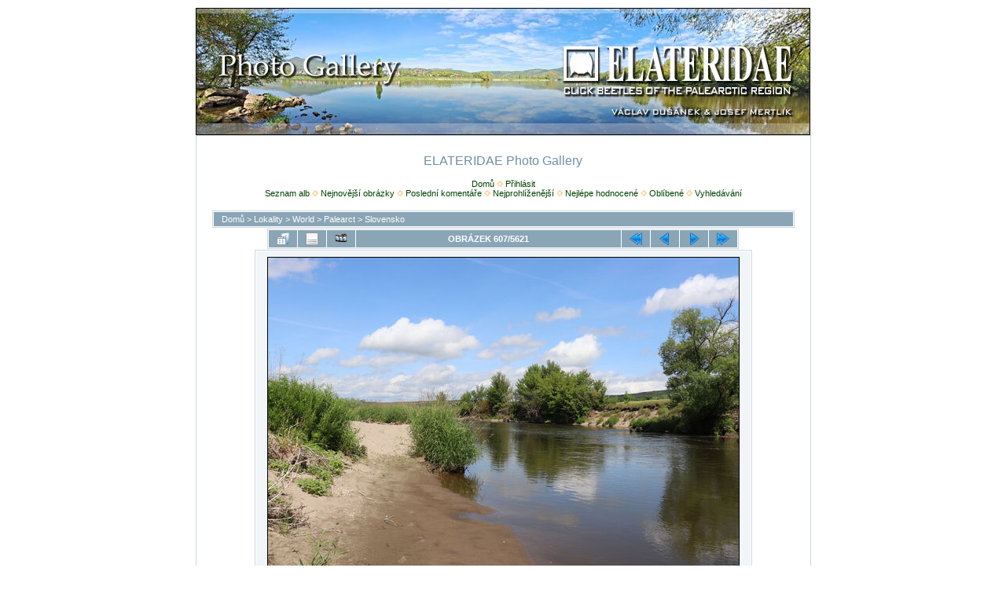

--- FILE ---
content_type: text/html; charset=utf-8
request_url: https://www.elateridae.com/galerie/displayimage.php?album=70&pid=23247
body_size: 4970
content:
<!DOCTYPE html PUBLIC "-//W3C//DTD XHTML 1.0 Transitional//EN" "http://www.w3.org/TR/xhtml1/DTD/xhtml1-transitional.dtd">

<html xmlns="http://www.w3.org/1999/xhtml" xml:lang="en" lang="en" dir="ltr">
<head>
<meta http-equiv="Content-Type" content="text/html; charset=utf-8" />
<meta http-equiv="Pragma" content="no-cache" />
<title>Slovensko - Kamenín, 5.6.2022 - ELATERIDAE Photo Gallery</title>
<meta name="keywords" content="Kamenín,Hron" />
<link rel="start" href="displayimage.php?album=70&amp;pid=29260" title="Skok na začátek" />
<link rel="prev" href="displayimage.php?album=70&amp;pid=23248#top_display_media" title="Předchozí obrázek" />
<link rel="last" href="displayimage.php?album=70&amp;pid=5376" title="Skok na konec" />
<link rel="next" href="displayimage.php?album=70&amp;pid=23246#top_display_media" title="Další obrázek"/>
<link rel="up" href="thumbnails.php?album=70&amp;page=7" title="Zpět na stránku s náhledy"/>

<link rel="stylesheet" href="themes/elateridae/style.css" type="text/css" />
<script type="text/javascript" src="scripts.js"></script>
<!-- $Id: template.html 4100 2007-12-02 23:05:48Z nibbler999 $ -->
<script type="text/javascript">
/* <![CDATA[ */
    var js_vars = {"site_url":"https:\/\/www.elateridae.com\/galerie","debug":false,"icon_dir":"images\/icons\/","lang_close":"Zav\u0159\u00edt","icon_close_path":"images\/icons\/close.png","cookies_allowed":true,"position":"606","album":70,"cat":false,"count":"5621","buttons":{"pic_info_title":"Zobraz\/skryj informace o obr\u00e1zku","pic_info_btn":"","slideshow_tgt":"displayimage.php?album=70&amp;pid=23247&amp;slideshow=5000#top_display_media","slideshow_title":"Slideshow","slideshow_btn":"","loc":""},"stars_amount":"5","lang_rate_pic":"Rollover to rate this picture","rating":0,"theme_dir":"","can_vote":"true","form_token":"7e197dafa84106570791b900fbce8f68","timestamp":1768520212,"thumb_width":"80","thumb_use":"ht","max_item":"5","picture_id":"23247"};
/* ]]> */
</script>
<script type="text/javascript" src="js/jquery-1.12.4.js"></script>
<script type="text/javascript" src="js/jquery-migrate-1.4.1.js"></script>
<script type="text/javascript" src="js/scripts.js"></script>
<script type="text/javascript" src="js/jquery.greybox.js"></script>
<script type="text/javascript" src="js/jquery.elastic.js"></script>
<script type="text/javascript" src="js/displayimage.js"></script>

</head>
<body>
  <script defer data-domain="elateridae.com" src="https://plausible.b23.cz/js/script.js"></script>
  <table width="780" height="160" cellpadding="0" cellspacing="0" style="border: 1px solid Black;" align="center">
    <tr>
      <td>
<a href="https://elateridae.com/"><img src="../images/head-foto/Elateridae-hdimg-250529085321_g.jpg" width="780" height="160" border="0" alt="PHOTOGALLERY ELATERIDAE"></a>
      </td>
    </tr>
  </table>

  
  <table width="783" border="0" cellpadding="20" cellspacing="0" align="center">
    <tr>
      <td valign="top" style="border: 1px solid #CCD7E0; background-color: #FFFFFF;">
        <table width="100%" border="0" cellspacing="0" cellpadding="0">
          <tr>
            <td width="100%" align="center">
              <h1>ELATERIDAE Photo Gallery</h1>
              <h3></h3><br />
                          <!-- BEGIN home -->
        <a href="index.php" title="Jít na domovskou stránku" >Domů</a> <img src="themes/elateridae/images/orange_carret.gif" width="8" height="8" border="0" alt="" />
  <!-- END home -->                    <!-- BEGIN login -->
        <a href="login.php?referer=displayimage.php%3Falbum%3D70%26pid%3D23247" title="Přihlášení" >Přihlásit</a> 
  <!-- END login -->  <br />              <!-- BEGIN album_list -->
        <a href="index.php?cat=7" title="Přejít na seznam alb" >Seznam alb</a> <img src="themes/elateridae/images/orange_carret.gif" width="8" height="8" border="0" alt="" />
  <!-- END album_list -->  <!-- BEGIN lastup -->
        <a href="thumbnails.php?album=lastup&amp;cat=-70" title="Ukaž nejnovější obrázky" rel="nofollow">Nejnovější obrázky</a> <img src="themes/elateridae/images/orange_carret.gif" width="8" height="8" border="0" alt="" />
  <!-- END lastup -->  <!-- BEGIN lastcom -->
        <a href="thumbnails.php?album=lastcom&amp;cat=-70" title="Ukaž poslední komentáře" rel="nofollow">Poslední komentáře</a> <img src="themes/elateridae/images/orange_carret.gif" width="8" height="8" border="0" alt="" />
  <!-- END lastcom -->  <!-- BEGIN topn -->
        <a href="thumbnails.php?album=topn&amp;cat=-70" title="Ukaž nejprohlíženější" rel="nofollow">Nejprohlíženější</a> <img src="themes/elateridae/images/orange_carret.gif" width="8" height="8" border="0" alt="" />
  <!-- END topn -->  <!-- BEGIN toprated -->
        <a href="thumbnails.php?album=toprated&amp;cat=-70" title="Ukaž nejlépe hodnocené" rel="nofollow">Nejlépe hodnocené</a> <img src="themes/elateridae/images/orange_carret.gif" width="8" height="8" border="0" alt="" />
  <!-- END toprated -->  <!-- BEGIN favpics -->
        <a href="thumbnails.php?album=favpics" title="Jdi na oblíbené" rel="nofollow">Oblíbené</a> <img src="themes/elateridae/images/orange_carret.gif" width="8" height="8" border="0" alt="" />
  <!-- END favpics -->  <!-- BEGIN search -->
        <a href="search.php" title="Hledej" >Vyhledávání</a> 
  <!-- END search -->
            </td>
          </tr>
        </table>
        <img src="images/spacer.gif" width="1" height="15" alt="" />
        <table width="100%" border="0" align="center" cellpadding="0" cellspacing="0">
          <tr>
            <td valign="top">
              
              
<!-- Start standard table -->
<table align="center" width="100%" cellspacing="1" cellpadding="0" class="maintable ">

        <tr>
            <td colspan="3" align="left" class="tableh1">
                <span class="statlink"><a href="index.php">Domů</a> > <a href="index.php?cat=3">Lokality</a> > <a href="index.php?cat=8">World</a> > <a href="index.php?cat=7">Palearct</a> > <a href="thumbnails.php?album=70">Slovensko</a></span>
            </td>
        </tr>
</table>
<!-- End standard table -->
<a name="top_display_media"></a>
<!-- Start standard table -->
<table align="center" width="600" cellspacing="1" cellpadding="0" class="maintable ">

        <tr>
                <td align="center" valign="middle" class="navmenu" width="48"><a href="thumbnails.php?album=70&amp;page=7" class="navmenu_pic" title="Zpět na stránku s náhledy"><img src="images/navbar/thumbnails.png" align="middle" border="0" alt="Zpět na stránku s náhledy" /></a></td>
<!-- BEGIN pic_info_button -->
                <!-- button will be added by displayimage.js -->
                <td id="pic_info_button" align="center" valign="middle" class="navmenu" width="48"></td>
<!-- END pic_info_button -->
<!-- BEGIN slideshow_button -->
                <!-- button will be added by displayimage.js -->
                <td id="slideshow_button" align="center" valign="middle" class="navmenu" width="48"></td>
<!-- END slideshow_button -->
                <td align="center" valign="middle" class="navmenu" width="100%">OBRÁZEK 607/5621</td>


<!-- BEGIN nav_start -->
                <td align="center" valign="middle" class="navmenu" width="48"><a href="displayimage.php?album=70&amp;pid=29260#top_display_media" class="navmenu_pic" title="Skok na začátek"><img src="images/navbar/start.png" border="0" align="middle" alt="Skok na začátek" /></a></td>
<!-- END nav_start -->
<!-- BEGIN nav_prev -->
                <td align="center" valign="middle" class="navmenu" width="48"><a href="displayimage.php?album=70&amp;pid=23248#top_display_media" class="navmenu_pic" title="Předchozí obrázek"><img src="images/navbar/prev.png" border="0" align="middle" alt="Předchozí obrázek" /></a></td>
<!-- END nav_prev -->
<!-- BEGIN nav_next -->
                <td align="center" valign="middle" class="navmenu" width="48"><a href="displayimage.php?album=70&amp;pid=23246#top_display_media" class="navmenu_pic" title="Další obrázek"><img src="images/navbar/next.png" border="0" align="middle" alt="Další obrázek" /></a></td>
<!-- END nav_next -->
<!-- BEGIN nav_end -->
                <td align="center" valign="middle" class="navmenu" width="48"><a href="displayimage.php?album=70&amp;pid=5376#top_display_media" class="navmenu_pic" title="Skok na konec"><img src="images/navbar/end.png" border="0" align="middle" alt="Skok na konec" /></a></td>
<!-- END nav_end -->

        </tr>
</table>
<!-- End standard table -->

<!-- Start standard table -->
<table align="center" width="600" cellspacing="1" cellpadding="0" class="maintable ">
        <tr>
                <td align="center" class="display_media" nowrap="nowrap">
                        <table width="100%" cellspacing="2" cellpadding="0">
                                <tr>
                                        <td align="center" style="{SLIDESHOW_STYLE}">
                                                <a href="javascript:;" onclick="MM_openBrWindow('displayimage.php?pid=23247&amp;fullsize=1','214249582169697a14badf7','scrollbars=no,toolbar=no,status=no,resizable=yes,width=1044,height=768')"><img src="../images/coppermine/albums/userpics/10002/normal_Kamenin_5_6_2022_07.jpg" width="599" height="400" class="image" border="0" alt="Kamenín, 5.6.2022
Meandry Hronu.
Klíčová slova: Kamenín Hron" title="Klikněte pro zobrazení původního (velkého) obrázku
==============
Kamenín, 5.6.2022
Meandry Hronu.
Klíčová slova: Kamenín Hron" /><br /></a>

                                        </td>
                                </tr>
                        </table>
                </td>
            </tr>
            <tr>
                <td>
                        <table width="100%" cellspacing="2" cellpadding="0" class="tableb tableb_alternate">
                                        <tr>
                                                <td align="center">
                                                        
                                                </td>
                                        </tr>
                        </table>


<!-- BEGIN img_desc -->
                        <table cellpadding="0" cellspacing="0" class="tableb tableb_alternate" width="100%">
<!-- BEGIN title -->
                                <tr>
                                        <td class="tableb tableb_alternate"><h1 class="pic_title">
                                                Kamenín, 5.6.2022
                                        </h1></td>
                                </tr>
<!-- END title -->
<!-- BEGIN caption -->
                                <tr>
                                        <td class="tableb tableb_alternate"><h2 class="pic_caption">
                                                Meandry Hronu.
                                        </h2></td>
                                </tr>
<!-- END caption -->
                        </table>
<!-- END img_desc -->
                </td>
        </tr>
</table>
<!-- End standard table -->
<div id="filmstrip">
<!-- Start standard table -->
<table align="center" width="600" cellspacing="1" cellpadding="0" class="maintable ">

        <tr>
          <td valign="top" class="filmstrip_background" style="background-image: url(images/tile.gif);"><img src="images/tile.gif" alt="" border="0" /></td>
        </tr>
        <tr>
          <td valign="bottom" class="thumbnails filmstrip_background" align="center" style="{THUMB_TD_STYLE}">
            <table width="100%" cellspacing="0" cellpadding="3" border="0">
                <tr>
                   <td width="50%" class="prev_strip"></td>
                     <td valign="bottom"  style="{THUMB_TD_STYLE}">
                       <div id="film" style="width:420px; position:relative;"><table class="tape" ><tr>
                <td align="center" class="thumb" >
                  <a href="displayimage.php?album=70&amp;pid=23249#top_display_media" class="thumbLink" style="width:80px; float: left"><img src="../images/coppermine/albums/userpics/10002/thumb_Kamenin_5_6_2022_08.jpg" class="strip_image" border="0" alt="Kamenin_5_6_2022_08.jpg" title="Název souboru=Kamenin_5_6_2022_08.jpg
Velikost souboru=552KB
Rozměry=1024x683
Datum přidání=29.11.2022" /></a>
                </td>

                <td align="center" class="thumb" >
                  <a href="displayimage.php?album=70&amp;pid=23248#top_display_media" class="thumbLink" style="width:80px; float: left"><img src="../images/coppermine/albums/userpics/10002/thumb_Kamenin_5_6_2022_02.jpg" class="strip_image" border="0" alt="Kamenin_5_6_2022_02.jpg" title="Název souboru=Kamenin_5_6_2022_02.jpg
Velikost souboru=1396KB
Rozměry=3200x2400
Datum přidání=29.11.2022" /></a>
                </td>

                <td align="center" class="thumb" >
                  <a href="displayimage.php?album=70&amp;pid=23247#top_display_media" class="thumbLink" style="width:80px; float: left"><img src="../images/coppermine/albums/userpics/10002/thumb_Kamenin_5_6_2022_07.jpg" class="strip_image middlethumb" border="0" alt="Kamenin_5_6_2022_07.jpg" title="Název souboru=Kamenin_5_6_2022_07.jpg
Velikost souboru=605KB
Rozměry=1024x683
Datum přidání=29.11.2022" /></a>
                </td>

                <td align="center" class="thumb" >
                  <a href="displayimage.php?album=70&amp;pid=23246#top_display_media" class="thumbLink" style="width:80px; float: left"><img src="../images/coppermine/albums/userpics/10002/thumb_Kamenin_5_6_2022_06.jpg" class="strip_image" border="0" alt="Kamenin_5_6_2022_06.jpg" title="Název souboru=Kamenin_5_6_2022_06.jpg
Velikost souboru=611KB
Rozměry=1024x683
Datum přidání=29.11.2022" /></a>
                </td>

                <td align="center" class="thumb" >
                  <a href="displayimage.php?album=70&amp;pid=23245#top_display_media" class="thumbLink" style="width:80px; float: left"><img src="../images/coppermine/albums/userpics/10002/thumb_Kamenin_5_6_2022_05.jpg" class="strip_image" border="0" alt="Kamenin_5_6_2022_05.jpg" title="Název souboru=Kamenin_5_6_2022_05.jpg
Velikost souboru=618KB
Rozměry=1024x683
Datum přidání=29.11.2022" /></a>
                </td>
</tr></table></div>
                     </td>
                   <td width="50%" align="right" class="next_strip"></td>
                </tr>
            </table>
          </td>
        </tr>
        <tr>
         <td valign="top" class="filmstrip_background" style="background-image: url(images/tile.gif);"><img src="images/tile.gif" alt="" border="0" /></td>
        </tr>


</table>
<!-- End standard table -->
</div><table align="center" width="600" cellspacing="1" cellpadding="0" class="maintable">
    <tr>
        <td colspan="6" class="tableh2" id="voting_title"><strong>Hodnotit tento obrázek </strong> (žádné hodnocení)</td>
    </tr>
    <tr id="rating_stars">
        <td class="tableb" id="star_rating"></td>
    </tr>
    <tr class="noscript">
      <td class="tableb" colspan="6" align="center">
        <noscript>
           Javascript musí být povolen, aby bylo možné hlasovat.
        </noscript>
      </td>
    </tr>
</table>
<div id="picinfo" style="display: block;">

<!-- Start standard table -->
<table align="center" width="600" cellspacing="1" cellpadding="0" class="maintable ">
        <tr><td colspan="2" class="tableh2">Informace o obrázku</td></tr>
        <tr><td class="tableb tableb_alternate" valign="top" >Název souboru:</td><td class="tableb tableb_alternate">Kamenin_5_6_2022_07.jpg</td></tr>
        <tr><td class="tableb tableb_alternate" valign="top" >Jméno alba:</td><td class="tableb tableb_alternate"><span class="alblink"><a href="profile.php?uid=2">mertlik</a> / <a href="thumbnails.php?album=70">Slovensko</a></span></td></tr>
        <tr><td class="tableb tableb_alternate" valign="top" >Klíčová slova:</td><td class="tableb tableb_alternate"><span class="alblink"><a href="thumbnails.php?album=search&amp;keywords=on&amp;search=Kamen%C3%ADn">Kamenín</a> / <a href="thumbnails.php?album=search&amp;keywords=on&amp;search=Hron">Hron</a></span></td></tr>
        <tr><td class="tableb tableb_alternate" valign="top" >Autor:</td><td class="tableb tableb_alternate">Josef Mertlik</td></tr>
        <tr><td class="tableb tableb_alternate" valign="top" >Velikost souboru:</td><td class="tableb tableb_alternate"><span dir="ltr">605&nbsp;KB</span></td></tr>
        <tr><td class="tableb tableb_alternate" valign="top" >Přidáno kdy:</td><td class="tableb tableb_alternate">29.11.2022</td></tr>
        <tr><td class="tableb tableb_alternate" valign="top" >Rozměry:</td><td class="tableb tableb_alternate">1024 x 683 pixelelů</td></tr>
        <tr><td class="tableb tableb_alternate" valign="top" >Zobrazeno:</td><td class="tableb tableb_alternate">337 krát</td></tr>
        <tr><td class="tableb tableb_alternate" valign="top" >URL:</td><td class="tableb tableb_alternate"><a href="https://www.elateridae.com/galerie/displayimage.php?pid=23247" >https://www.elateridae.com/galerie/displayimage.php?pid=23247</a></td></tr>
        <tr><td class="tableb tableb_alternate" valign="top" >Oblíbené:</td><td class="tableb tableb_alternate"><a href="addfav.php?pid=23247&amp;referer=displayimage.php%3Falbum%3D70%26pid%3D23247" >Přidat do oblíbených</a></td></tr>
</table>
<!-- End standard table -->
</div>
<a name="comments_top"></a><div id="comments">
</div>

<div class="footer" align="center" style="padding:10px;display:block;visibility:visible; font-family: Verdana,Arial,sans-serif;">Powered by <a href="https://coppermine-gallery.com/" title="Coppermine Photo Gallery" rel="external">Coppermine Photo Gallery</a></div>
              <div style="text-align:center;">
              <div>
			  <div id="cpgChooseFlags" class="inline">Vyberte Váš jazyk: 
<a href="displayimage.php?album=70&amp;pid=23247&amp;lang=czech" rel="nofollow"><img src="images/flags/cz.png" border="0" width="16" height="11" alt="" title="Czech / Česky" /></a>

<a href="displayimage.php?album=70&amp;pid=23247&amp;lang=english" rel="nofollow"><img src="images/flags/us.png" border="0" width="16" height="11" alt="" title="English (US)" /></a>

<a href="displayimage.php?album=70&amp;pid=23247&amp;lang=french" rel="nofollow"><img src="images/flags/fr.png" border="0" width="16" height="11" alt="" title="French / Français" /></a>

<a href="displayimage.php?album=70&amp;pid=23247&amp;lang=german" rel="nofollow"><img src="images/flags/de.png" border="0" width="16" height="11" alt="" title="German (informal) / Deutsch (Du)" /></a>
<a href="displayimage.php?album=70&amp;pid=23247&amp;lang=xxx" rel="nofollow"><img src="images/flags/reset.png" border="0" width="16" height="11" alt="" title="Přednastavený jazyk" /></a>
</div><br />
			  
<div id="cpgChooseThemeWrapper">
<form name="cpgChooseTheme" id="cpgChooseTheme" action="displayimage.php" method="get" class="inline">
<select name="theme" class="listbox_lang" onchange="if (this.options[this.selectedIndex].value) window.location.href='displayimage.php?album=70&amp;pid=23247&amp;theme=' + this.options[this.selectedIndex].value;">
<option selected="selected">Vyberte téma</option><option value="curve">Curve</option>
<option value="elateridae"  selected="selected">Elateridae  *</option>
<option value="eyeball">Eyeball</option>
<option value="hardwired">Hardwired</option>
<option value="rainy_day">Rainy day</option>
<option value="water_drop">Water drop</option>
<option value="xxx">Přednastavené téma</option>
</select>
<noscript>
<input type="submit" name="theme_submit" value="Go!" class="listbox_lang" />&nbsp;
</noscript>
</form>
</div>

<div id="cpgChooseLanguageWrapper">
<form name="cpgChooseLanguage" id="cpgChooseLanguage" action="displayimage.php" method="get" class="inline">
<select name="lang" class="listbox_lang" onchange="if (this.options[this.selectedIndex].value) window.location.href='displayimage.php?album=70&amp;pid=23247&amp;lang=' + this.options[this.selectedIndex].value;">
<option>Vyberte Váš jazyk</option>
<option value="czech" >Czech / Česky*</option>
<option value="english" >English (US)</option>
<option value="french" >French / Français</option>
<option value="german" >German (informal) / Deutsch (Du)</option>
<option value="xxx">Přednastavený jazyk</option>
</select>
<noscript>
<input type="submit" name="language_submit" value="Go!" class="listbox_lang" />&nbsp;
</noscript>
</form>
</div>

			  </div>
			  </div>
            </td>
          </tr>
        </table>
      </td>
    </tr>
  </table>

<!--Coppermine Photo Gallery 1.6.27 (stable)-->
</body>
</html>


--- FILE ---
content_type: text/html; charset=UTF-8
request_url: https://www.elateridae.com/galerie/scripts.js
body_size: 2233
content:
<!DOCTYPE html PUBLIC "-//W3C//DTD XHTML 1.0 Transitional//EN" "http://www.w3.org/TR/xhtml1/DTD/xhtml1-transitional.dtd">
<html xmlns="http://www.w3.org/1999/xhtml">
<head>
  <meta http-equiv="Content-language" content="cs"/>
  <meta HTTP-EQUIV="Pragma" content="no-cache"/>
  <meta HTTP-EQUIV="Cache-Control" content="no-cache"/>
  <meta HTTP-EQUIV="EXPIRES" content="0"/> 
  <meta http-equiv="Content-Type" content="text/html; charset=UTF-8"/>
  <meta name="Author" content="b23"/>
  <meta name="robots" content="ALL,FOLLOW"/>
  <meta name='description' content="Elateridae.com - Welcome on the website dedicated exclusively to Elateridae family. =*= Vítáme vás na stránkách věnovaných výhradně čeledi Elateridae" />
  <meta name='keywords' content="Elateridae, click beetles, beetle, entomology, faunistics, taxonomy, brouk, brouci, kovařík, kovaříci, entomologie, faunistika, taxonomie" />
  <link rel="apple-touch-icon" sizes="180x180" href="/ico/apple-touch-icon.png">
  <link rel="icon" type="image/png" sizes="32x32" href="/ico/favicon-32x32.png">
  <link rel="icon" type="image/png" sizes="16x16" href="/ico/favicon-16x16.png">
  <link rel="manifest" href="/ico/site.webmanifest">
  <link rel="mask-icon" href="/ico/safari-pinned-tab.svg" color="#068c0b">
  <link rel="shortcut icon" href="/ico/favicon.ico">
  <meta name="apple-mobile-web-app-title" content="Elateridae">
  <meta name="application-name" content="Elateridae">
  <meta name="msapplication-TileColor" content="#ffffff">
  <meta name="msapplication-config" content="/ico/browserconfig.xml">
  <meta name="theme-color" content="#ffffff">
  <link rel="alternate" type="application/rss+xml" title="Elateridae.cz RSS" href="https://www.elateridae.com/rss/rss.php" />
  <link rel="stylesheet" href="/css/elateridae.css" type="text/css"/>
  <link rel="stylesheet" href="/css/slimbox2.css" type="text/css" media="screen" />
  <script type="text/javascript" src="/js/jquery-3.7.1.min.js"></script>
  <script type="text/javascript" src="/js/slimbox2.js"></script>
  <script defer data-domain="elateridae.com" src="https://plausible.b23.cz/js/script.js"></script>
  <title>ELATERIDAE 
  </title>
</head>
<body>
  <table width="780" height="160" border="0" cellpadding="0" cellspacing="0" class="TableLista" align="center">
    <tr>
      <td>
<a href="https://www.elateridae.com/"><img src="/images/head-foto/Elateridae-hdimg-240419110516_w.jpg" width="780" height="160" border="0" alt="ELATERIDAE"></a>
      </td>
    </tr>
  </table>
  <table border="0" cellpadding="0" cellspacing="0" class="TableHlavni" align="center">
    <tr>
      <td width="142" valign="top">
	  <table border="0" cellpadding="0" cellspacing="0" class="TableUvodMenu">
        <tr>
          <td>
<div class="blockCasopis">
<div class="content"><a href="https://www.elateridae.com/index.php?idp=1" class="menu2">ELATERIDAE Úvodní stránka</a></div>
<div class="content"><a href="https://www.elateridae.com/elateridarium/" class="menu2">ELATERIDARIUM Časopis</a></div>
</div>
      </td>
    </tr>
  </table>
	  <table border="0" cellpadding="0" cellspacing="0" class="TableUvodMenu">
        <tr>
          <td>
          <div class="block">
                <div class="title">MENU</div>
              <div class="content">
<a href="https://www.elateridae.com/pag_uni.php?idp=4" class="menu1">O NÁS</a>
<a href="https://www.elateridae.com/pag_uni.php?idp=5" class="menu1">ODKAZY</a>
<a href="https://www.elateridae.com/pag_uni.php?idp=6" class="menu1">KE STAŽENÍ</a>
<a href="https://www.elateridae.com/pag_uni.php?idp=7" class="menu1">Diskuze entomologové a ochranáři</a>
             </div>
          </div>
      </td>
    </tr>
  </table>
	  <table border="0" cellpadding="0" cellspacing="0" class="TableUvodMenu">
        <tr>
          <td>
          <div class="block">
                <div class="title">ČLÁNKY</div>
              <div class="content">
<a href="https://www.elateridae.com/index.php?idp=13" class="menu1">FAUNISTICKÉ MAPOVÁNÍ ČR a SR</a>
<a href="https://www.elateridae.com/index.php?idp=14" class="menu1">KATALOGY</a>
<a href="https://www.elateridae.com/index.php?idp=15" class="menu1">LITERATURA</a>
<a href="https://www.elateridae.com/index.php?idp=16" class="menu1">ŽÁDOSTI</a>
<a href="https://www.elateridae.com/index.php?idp=17" class="menu1">ELATER o.s.</a>
             </div>
          </div>
      </td>
    </tr>
  </table>
	  <table border="0" cellpadding="0" cellspacing="0" class="TableUvodMenu">
        <tr>
          <td>
          <div class="block">
                <div class="title">FOTOGALERIE</div>
              <div class="content">
               <a href="/collection/" class="menu1">VIRTUÁLNÍ SBÍRKA</a>
               <a href="/scutelum.php" class="menu1">EXOTIKA</a>
               <a href="/galerie/" class="menu1">LOKALITY</a>
             </div>
          </div>
      </td>
    </tr>
  </table>
      </td>
      <td valign="top" class="TableHlavniTD">
	  <table border="0" cellpadding="0" cellspacing="0" class="TableUvodStred">
        <tr>
          <td>
          <div class="block">
                <div class="titleNews">NOVINKY</div>
          </div>
                <div class="NewsText"><br /><br /><br /><br /><br /><br /><br /><br /><br />
<h1>404 - Nenalezeno <br /><br />Nenašli jsme nic, co by odpovídalo vašemu hledání. <br /><br />Využijte hlavní menu k navigaci na webu.</h1><br /><br /><br /><br /><br /><br /><br /><br /><br />                </div>

        </td>
        </tr>
      </table>
      </td>
      <td width="142" valign="top" class="TableHlavniTD">
	  <table border="0" cellpadding="0" cellspacing="0" class="TableUvodMenu">
        <tr>
          <td>
          <div class="block">
                <div class="title">JAZYK</div>
            </div>
              <div class="odkazy">
<a href="index.php?lg=7"><img src="images_admin/flags/uk.gif" width="16" height="10" border="0" alt="English"> English</a><br />
</div>
      </td>
    </tr>
  </table>
	  <table border="0" cellpadding="0" cellspacing="0" class="TableUvodPrava">
        <tr>
          <td>
      <div class="block">
		    <div class="title">NOVINKA</div>
		  </div>
		  <div align="center">
      <div class="blockBrouk"><span class="malfamily">Elaterinae</span></div>
<a href="/Elateridae/Elaterinae/Ampedus-gansuensis/5389/"><img src="/images/beetle-mal/Ampedus/Ampedus-gansuensis_5389.jpg" width="" height="120" border="1" alt="Ampedus gansuensis" class="ImgTitl"></a>
      <br><div class="blockBrouk"><span class="maldetailNazev">Ampedus<br>gansuensis</span><br><span class="malpar">16.01.2026</span></div>
		    <a href="update.php">&bull; historie &raquo;</a></div>
      </td>
    </tr>
  </table>
	  <table border="0" cellpadding="0" cellspacing="0" class="TableUvodPrava">
        <tr>
          <td>
      <div class="block">
		    <div class="title">FOTOGALERIE</div>
		  </div>
		  <div align="center">
<a href="galerie/thumbnails.php?album=lastup&cat=0"><img src="images/coppermine/albums/userpics/10002/thumb_IMG_20250920_131923.jpg" width="100" border="1" alt="Machov, 20.9.2025" class="ImgTitl"></a>
      <br><div class="blockBrouk"><span class="maldetailNazev">Machov, 20.9.2025</span></div>
		   </div>
      </td>
    </tr>
  </table>
      </td>
    </tr>
  </table>
<div align="center" class="copyright">| &copy; 2004-2026 | <span class="copyright">ELATERIDAE.COM</span> | <a href="http://b23.cz" style="text-decoration:none"><span class="copyright">Created by b23</span></a> |
</div><p>&nbsp;</p>
</body>
</html>
